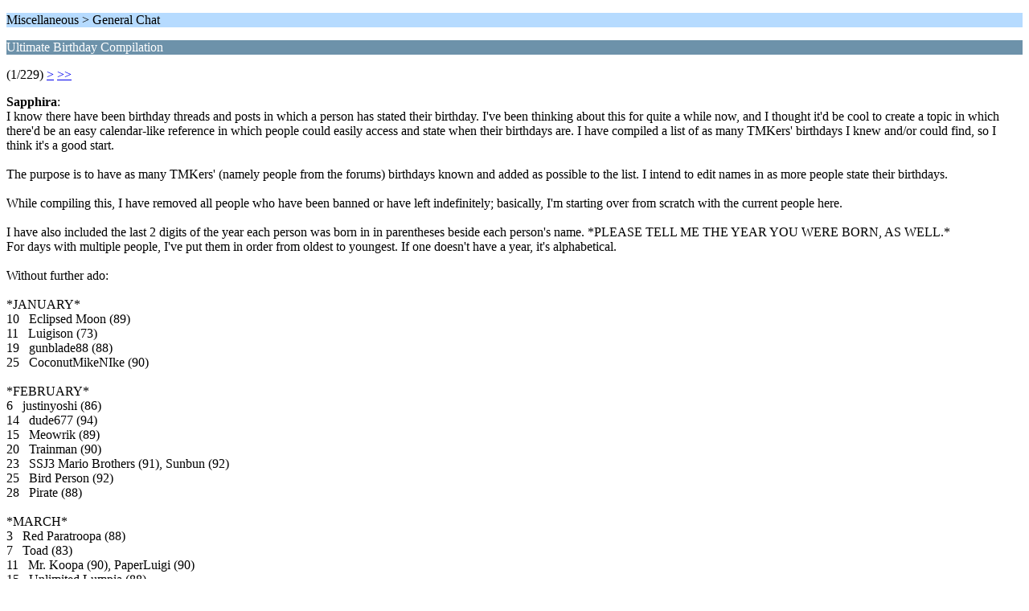

--- FILE ---
content_type: text/html; charset=UTF-8
request_url: https://themushroomkingdom.net/board/index.php?PHPSESSID=uchjj8dvlq3mo4q3n12llqeq7b&topic=7732.0;wap2
body_size: 2972
content:
<?xml version="1.0" encoding="UTF-8"?>
<!DOCTYPE html PUBLIC "-//WAPFORUM//DTD XHTML Mobile 1.0//EN" "http://www.wapforum.org/DTD/xhtml-mobile10.dtd">
<html xmlns="http://www.w3.org/1999/xhtml">
	<head>
		<title>Ultimate Birthday Compilation</title>
		<link rel="canonical" href="https://themushroomkingdom.net/board/index.php?topic=7732.0" />
		<link rel="stylesheet" href="//themushroomkingdom.net/board/Themes/default/css/wireless.css" type="text/css" />
	
	<script type="text/javascript"><!-- // --><![CDATA[
		var _gaq = _gaq || [];
		_gaq.push(['_setAccount', 'UA-5317718-1']);
		_gaq.push(['_trackPageview']);

		(function() {
			var ga = document.createElement('script'); ga.type = 'text/javascript'; ga.async = true;
			ga.src = ('https:' == document.location.protocol ? 'https://ssl' : 'http://www') + '.google-analytics.com/ga.js';
			var s = document.getElementsByTagName('script')[0]; s.parentNode.insertBefore(ga, s);
		})();
	// ]]></script>
</head>
	<body>
		<p class="titlebg">Miscellaneous > General Chat</p>
		<p class="catbg">Ultimate Birthday Compilation</p>
		<p class="windowbg">(1/229) <a href="https://themushroomkingdom.net/board/index.php?PHPSESSID=uchjj8dvlq3mo4q3n12llqeq7b&amp;topic=7732.5;wap2">&gt;</a> <a href="https://themushroomkingdom.net/board/index.php?PHPSESSID=uchjj8dvlq3mo4q3n12llqeq7b&amp;topic=7732.1140;wap2">&gt;&gt;</a> </p>
		<p class="windowbg">
			<strong>Sapphira</strong>:
			<br />
			I know there have been birthday threads and posts in which a person has stated their birthday. I&#039;ve been thinking about this for quite a while now, and I thought it&#039;d be cool to create a topic in which there&#039;d be an easy calendar-like reference in which people could easily access and state when their birthdays are. I have compiled a list of as many TMKers&#039; birthdays I knew and/or could find, so I think it&#039;s a good start.<br /><br />The purpose is to have as many TMKers&#039; (namely people from the forums) birthdays known and added as possible to the list. I intend to edit names in as more people state their birthdays.<br /><br />While compiling this, I have removed all people who have been banned or have left indefinitely; basically, I&#039;m starting over from scratch with the current people here.<br /><br />I have also included the last 2 digits of the year each person was born in in parentheses beside each person&#039;s name. *PLEASE TELL ME THE YEAR YOU WERE BORN, AS WELL.*<br />For days with multiple people, I&#039;ve put them in order from oldest to youngest. If one doesn&#039;t have a year, it&#039;s alphabetical.<br /><br />Without further ado:<br /><br />*JANUARY*<br />10&nbsp;&nbsp;&nbsp;Eclipsed Moon (89)<br />11&nbsp;&nbsp;&nbsp;Luigison (73)<br />19&nbsp;&nbsp;&nbsp;gunblade88 (88)<br />25&nbsp;&nbsp;&nbsp;CoconutMikeNIke (90)<br /><br />*FEBRUARY*<br />6&nbsp;&nbsp;&nbsp;justinyoshi (86)<br />14&nbsp;&nbsp;&nbsp;dude677 (94)<br />15&nbsp;&nbsp;&nbsp;Meowrik (89)<br />20&nbsp;&nbsp;&nbsp;Trainman (90)<br />23&nbsp;&nbsp;&nbsp;SSJ3 Mario Brothers (91), Sunbun (92)<br />25&nbsp;&nbsp;&nbsp;Bird Person (92)<br />28&nbsp;&nbsp;&nbsp;Pirate (88)<br /><br />*MARCH*<br />3&nbsp;&nbsp;&nbsp;Red Paratroopa (88)<br />7&nbsp;&nbsp;&nbsp;Toad (83)<br />11&nbsp;&nbsp;&nbsp;Mr. Koopa (90), PaperLuigi (90)<br />15&nbsp;&nbsp;&nbsp;Unlimited Lumpia (88)<br />17&nbsp;&nbsp;&nbsp;Dark viscount (90)<br />20&nbsp;&nbsp;&nbsp;ViRUS (92)<br />26&nbsp;&nbsp;&nbsp;Ultima Shadow (91)<br />31&nbsp;&nbsp;&nbsp;Mr. Wiggles (90)<br /><br />*APRIL*<br />3&nbsp;&nbsp;&nbsp;Super Caterina! (88)<br />6&nbsp;&nbsp;&nbsp;Lizard Dude (85), Vidgmchtr (89)<br />12&nbsp;&nbsp;&nbsp;soccergirl (95)<br />23&nbsp;&nbsp;&nbsp;Metal_Slug_Mario (92)<br /><br />*MAY*<br />4&nbsp;&nbsp;&nbsp;MegaByte (82)<br />11&nbsp;&nbsp;&nbsp;Game Over (91), The Blue Toad (91), <br />12&nbsp; &nbsp; Themetaknight (99)<br />18&nbsp;&nbsp;&nbsp;Yoshisaurus Rex<br />26&nbsp;&nbsp;&nbsp;Martini (91), mario2_gold (92)<br /><br />*JUNE*<br />2&nbsp;&nbsp;&nbsp;Khold (89)<br />3&nbsp;&nbsp;&nbsp;GiftedGirl (92), Serafina Pekkala (92)<br />10&nbsp;&nbsp;&nbsp;Suffix (89), Ludwig<br />16&nbsp;&nbsp;&nbsp;CashCrazed (88), swedishdolphin (92), SushieBoy (92)<br />19&nbsp;&nbsp;&nbsp;ottermi618<br />20&nbsp;&nbsp;&nbsp;WarioLandMan<br />22&nbsp;&nbsp;&nbsp;Shawne20 (82), Markio (90)<br />24&nbsp;&nbsp;&nbsp;Tv_Themes (86)<br />27&nbsp;&nbsp;&nbsp;King Boo (90)<br />28&nbsp;&nbsp;&nbsp;Koopaslaya (88)<br /><br />*JULY*<br />5&nbsp;&nbsp;&nbsp;Aarom11 (93)<br />8&nbsp;&nbsp;&nbsp;Kojinka (88)<br />11&nbsp;&nbsp;&nbsp;pt_peach (93)<br />22&nbsp;&nbsp;&nbsp;Screech (88)<br />23&nbsp;&nbsp;&nbsp;goodie (85)<br />25&nbsp;&nbsp;&nbsp;KinopioToad (88)<br />28&nbsp;&nbsp;&nbsp;Deezer (79)<br />30&nbsp;&nbsp;&nbsp;MetalMario (93)<br /><br />*AUGUST*<br />5&nbsp;&nbsp;&nbsp;Sharpen (84)<br />6&nbsp;&nbsp;&nbsp;nintendoexpert89 (89)<br />7&nbsp;&nbsp;&nbsp;MarlieMoo (90)<br />13&nbsp;&nbsp;&nbsp;luigi~lover (92)<br />15&nbsp;&nbsp;&nbsp;smfan1085 (86)<br />17&nbsp;&nbsp;&nbsp;Big_C (87)<br />21&nbsp;&nbsp;&nbsp;Jeff Ehinger<br />23&nbsp;&nbsp;&nbsp;yoshimastar (89)<br />25&nbsp;&nbsp;&nbsp;Black Mage (86)<br /><br />*SEPTEMBER*<br />6&nbsp;&nbsp;&nbsp;Yoshi55 (92)<br />8&nbsp;&nbsp;&nbsp;Glorb (91), Toddathon<br />11&nbsp;&nbsp;&nbsp;superstarMASIAH (89)<br />17&nbsp;&nbsp;&nbsp;Hope(N Forever) (85), MarioBro64<br />20&nbsp;&nbsp;&nbsp;Sapphira (86)<br />21&nbsp;&nbsp;&nbsp;Jin (92)<br />27&nbsp;&nbsp;&nbsp;bobman37 (91)<br />29&nbsp; &nbsp;SolidShroom (92)<br />30&nbsp;&nbsp;&nbsp;Tingrio (90)<br /><br />*OCTOBER*<br />1&nbsp;&nbsp;&nbsp;Phred (87)<br />11&nbsp;&nbsp;&nbsp;Sqrt2 (84)<br />16&nbsp;&nbsp;&nbsp;Hirocon (85)<br />18&nbsp;&nbsp;&nbsp;Poop Dude (89)<br />19&nbsp;&nbsp;&nbsp;donotcare95 (91)<br />21&nbsp;&nbsp;&nbsp;MamaMia Mario (89)<br />28&nbsp;&nbsp;&nbsp;Hyrulian (91), WaddleDee-Jay (93)<br />30&nbsp;&nbsp;&nbsp;TEM (87)<br /><br />*NOVEMBER*<br />4&nbsp;&nbsp;&nbsp;Kirby (cheat wizard) (92)<br />9&nbsp;&nbsp;&nbsp;Fifth (82)<br />28&nbsp;&nbsp;&nbsp;The Big Boo (89)<br /><br />*DECEMBER*<br />3&nbsp;&nbsp;&nbsp;Chupperson Weird (86)<br />11&nbsp;&nbsp;&nbsp;Latias Dita (86)<br />15&nbsp;&nbsp;&nbsp;PaperMario (92)<br />16&nbsp;&nbsp;&nbsp;Insane Steve (86)<br />18&nbsp;&nbsp;&nbsp;Mario Maniac (84), Bigluigifan1.0 (91)<br />20&nbsp;&nbsp;&nbsp;Jman (87)<br />23&nbsp;&nbsp;&nbsp;Watoad (84)<br />31&nbsp;&nbsp;&nbsp;Dairy King (87)<br /><br /><br />-If I have made any mistakes, please let me know. Thanks. ;) -<br />
		</p>
		<p class="windowbg2">
			<strong>Lizard Dude</strong>:
			<br />
			You forgot the man whose birthday is tomorrow...<br /><br />â€œUsing the Semicolon can sometimes be a tricky proposition from a syntactical perspective!â€
		</p>
		<p class="windowbg">
			<strong>Sapphira</strong>:
			<br />
			I did? No I didn't. :P<br /><br />Happy Birthday, MegaByte! And last day of class, too! I'm going to say you're 23. ;P<br /><br />--------------------<br />Wise men talk because they have something to say;<br />fools, because they have to say something.<br />
		</p>
		<p class="windowbg2">
			<strong>Watoad</strong>:
			<br />
			*bows before a true Fungi Forums research master*<br /><br />Nice job, Sapphira!! I'm mega-impressed! :)<br /><br />I'm also at the very bottom of the list. *places hands around mouth and calls out* What's the view like from up there, Dirtmaster?<br /><br />"He is not a fool who gives up what he cannot keep for the sake of what he can never lose."
		</p>
		<p class="windowbg">
			<strong>Yoshisaurus Rex</strong>:
			<br />
			I can't believe you didn't list MY birthday, Sapph! &nbsp;I've mentioned that at least 3 or 4 times here now! lol. My birthday is on May 18, coming up real soon! (but I'm not going to mention what that date coincides with since I've done that too much already) &nbsp;Happy birthday to me!!<br /><br />I'm glad you made this thread btw, Sapph. &nbsp;How long has it been since you last made one? &nbsp;Like... the Prophecy? :)<br /><br />"Do you got a mullet goinâ€™ on?"<br /><br />Edited by - Yoshisaurus Rex on 5/4/2005 6:18:57 AM
		</p>
		<p class="titlebg">Navigation</p>
		<p class="windowbg">[0] <a href="https://themushroomkingdom.net/board/index.php?PHPSESSID=uchjj8dvlq3mo4q3n12llqeq7b&amp;board=1058.0;wap2" accesskey="0">Message Index</a></p>
		<p class="windowbg">[#] <a href="https://themushroomkingdom.net/board/index.php?PHPSESSID=uchjj8dvlq3mo4q3n12llqeq7b&amp;topic=7732.5;wap2" accesskey="#">Next page</a></p>
		<a href="https://themushroomkingdom.net/board/index.php?PHPSESSID=uchjj8dvlq3mo4q3n12llqeq7b&amp;topic=7732.0;nowap" rel="nofollow">Go to full version</a>
	</body>
</html>